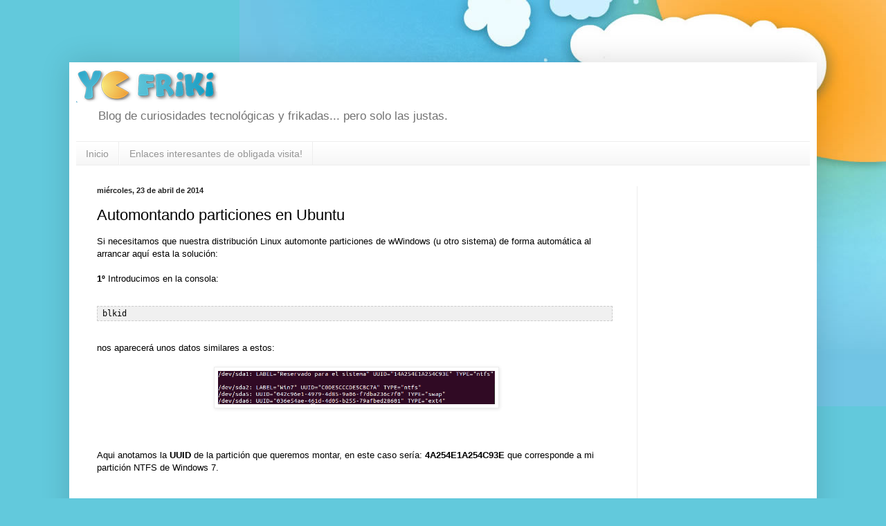

--- FILE ---
content_type: text/html; charset=UTF-8
request_url: https://www.yofriki.com/2014/04/automontando-particiones-en-ubuntu.html
body_size: 14340
content:
<!DOCTYPE html>
<html class='v2' dir='ltr' xmlns='https://www.w3.org/1999/xhtml' xmlns:b='https://www.google.com/2005/gml/b' xmlns:data='https://www.google.com/2005/gml/data' xmlns:expr='https://www.google.com/2005/gml/expr'>
<head>
<link href='https://www.blogger.com/static/v1/widgets/335934321-css_bundle_v2.css' rel='stylesheet' type='text/css'/>
<meta content='width=1100' name='viewport'/>
<meta content='text/html; charset=UTF-8' http-equiv='Content-Type'/>
<meta content='blogger' name='generator'/>
<link href='https://www.yofriki.com/favicon.ico' rel='icon' type='image/x-icon'/>
<link href='https://www.yofriki.com/2014/04/automontando-particiones-en-ubuntu.html' rel='canonical'/>
<link rel="alternate" type="application/atom+xml" title="Yo Friki - Atom" href="https://www.yofriki.com/feeds/posts/default" />
<link rel="alternate" type="application/rss+xml" title="Yo Friki - RSS" href="https://www.yofriki.com/feeds/posts/default?alt=rss" />
<link rel="service.post" type="application/atom+xml" title="Yo Friki - Atom" href="https://www.blogger.com/feeds/1555493587132224586/posts/default" />

<link rel="alternate" type="application/atom+xml" title="Yo Friki - Atom" href="https://www.yofriki.com/feeds/3796425477647940718/comments/default" />
<!--Can't find substitution for tag [blog.ieCssRetrofitLinks]-->
<link href='https://blogger.googleusercontent.com/img/b/R29vZ2xl/AVvXsEgJgQ4wbt54rZq2slylh5srYnHU-Wno24szusOa1yskhZKc8X4X59rsethVzL61g3L_m8_3KU0Rw1304QRUYJ7K0BP2E99wnH32TujATfyiVVPtpxwgawu1vz95SqJEJ7QjpJd5QVYnhozF/s1600/bulk.png' rel='image_src'/>
<meta content='https://www.yofriki.com/2014/04/automontando-particiones-en-ubuntu.html' property='og:url'/>
<meta content='Automontando particiones en Ubuntu' property='og:title'/>
<meta content='Blog tecnológico donde relatan los descubrimientos y hallazgos de los trabajadores que curran en una asesoría tecnológica' property='og:description'/>
<meta content='https://blogger.googleusercontent.com/img/b/R29vZ2xl/AVvXsEgJgQ4wbt54rZq2slylh5srYnHU-Wno24szusOa1yskhZKc8X4X59rsethVzL61g3L_m8_3KU0Rw1304QRUYJ7K0BP2E99wnH32TujATfyiVVPtpxwgawu1vz95SqJEJ7QjpJd5QVYnhozF/w1200-h630-p-k-no-nu/bulk.png' property='og:image'/>
<title>Yo Friki: Automontando particiones en Ubuntu</title>
<style id='page-skin-1' type='text/css'><!--
/*
-----------------------------------------------
Blogger Template Style
Name:     Simple
Designer: Josh Peterson
URL:      www.noaesthetic.com
----------------------------------------------- */
/* Variable definitions
====================
<Variable name="keycolor" description="Main Color" type="color" default="#66bbdd"/>
<Group description="Page Text" selector="body">
<Variable name="body.font" description="Font" type="font"
default="normal normal 12px Arial, Tahoma, Helvetica, FreeSans, sans-serif"/>
<Variable name="body.text.color" description="Text Color" type="color" default="#222222"/>
</Group>
<Group description="Backgrounds" selector=".body-fauxcolumns-outer">
<Variable name="body.background.color" description="Outer Background" type="color" default="#66bbdd"/>
<Variable name="content.background.color" description="Main Background" type="color" default="#ffffff"/>
<Variable name="header.background.color" description="Header Background" type="color" default="transparent"/>
</Group>
<Group description="Links" selector=".main-outer">
<Variable name="link.color" description="Link Color" type="color" default="#2288bb"/>
<Variable name="link.visited.color" description="Visited Color" type="color" default="#888888"/>
<Variable name="link.hover.color" description="Hover Color" type="color" default="#33aaff"/>
</Group>
<Group description="Blog Title" selector=".header h1">
<Variable name="header.font" description="Font" type="font"
default="normal normal 60px Arial, Tahoma, Helvetica, FreeSans, sans-serif"/>
<Variable name="header.text.color" description="Title Color" type="color" default="#3399bb" />
</Group>
<Group description="Blog Description" selector=".header .description">
<Variable name="description.text.color" description="Description Color" type="color"
default="#777777" />
</Group>
<Group description="Tabs Text" selector=".tabs-inner .widget li a">
<Variable name="tabs.font" description="Font" type="font"
default="normal normal 14px Arial, Tahoma, Helvetica, FreeSans, sans-serif"/>
<Variable name="tabs.text.color" description="Text Color" type="color" default="#999999"/>
<Variable name="tabs.selected.text.color" description="Selected Color" type="color" default="#000000"/>
</Group>
<Group description="Tabs Background" selector=".tabs-outer .PageList">
<Variable name="tabs.background.color" description="Background Color" type="color" default="#f5f5f5"/>
<Variable name="tabs.selected.background.color" description="Selected Color" type="color" default="#eeeeee"/>
</Group>
<Group description="Post Title" selector="h3.post-title, .comments h4">
<Variable name="post.title.font" description="Font" type="font"
default="normal normal 22px Arial, Tahoma, Helvetica, FreeSans, sans-serif"/>
</Group>
<Group description="Date Header" selector=".date-header">
<Variable name="date.header.color" description="Text Color" type="color"
default="#000000"/>
<Variable name="date.header.background.color" description="Background Color" type="color"
default="transparent"/>
</Group>
<Group description="Post Footer" selector=".post-footer">
<Variable name="post.footer.text.color" description="Text Color" type="color" default="#666666"/>
<Variable name="post.footer.background.color" description="Background Color" type="color"
default="#f9f9f9"/>
<Variable name="post.footer.border.color" description="Shadow Color" type="color" default="#eeeeee"/>
</Group>
<Group description="Gadgets" selector="h2">
<Variable name="widget.title.font" description="Title Font" type="font"
default="normal bold 11px Arial, Tahoma, Helvetica, FreeSans, sans-serif"/>
<Variable name="widget.title.text.color" description="Title Color" type="color" default="#000000"/>
<Variable name="widget.alternate.text.color" description="Alternate Color" type="color" default="#999999"/>
</Group>
<Group description="Images" selector=".main-inner">
<Variable name="image.background.color" description="Background Color" type="color" default="#ffffff"/>
<Variable name="image.border.color" description="Border Color" type="color" default="#eeeeee"/>
<Variable name="image.text.color" description="Caption Text Color" type="color" default="#000000"/>
</Group>
<Group description="Accents" selector=".content-inner">
<Variable name="body.rule.color" description="Separator Line Color" type="color" default="#eeeeee"/>
<Variable name="tabs.border.color" description="Tabs Border Color" type="color" default="#ededed"/>
</Group>
<Variable name="body.background" description="Body Background" type="background"
color="#62c9dc" default="$(color) none repeat scroll top left"/>
<Variable name="body.background.override" description="Body Background Override" type="string" default=""/>
<Variable name="body.background.gradient.cap" description="Body Gradient Cap" type="url"
default="url(//www.blogblog.com/1kt/simple/gradients_light.png)"/>
<Variable name="body.background.gradient.tile" description="Body Gradient Tile" type="url"
default="url(//www.blogblog.com/1kt/simple/body_gradient_tile_light.png)"/>
<Variable name="content.background.color.selector" description="Content Background Color Selector" type="string" default=".content-inner"/>
<Variable name="content.padding" description="Content Padding" type="length" default="10px"/>
<Variable name="content.padding.horizontal" description="Content Horizontal Padding" type="length" default="10px"/>
<Variable name="content.shadow.spread" description="Content Shadow Spread" type="length" default="40px"/>
<Variable name="content.shadow.spread.webkit" description="Content Shadow Spread (WebKit)" type="length" default="5px"/>
<Variable name="content.shadow.spread.ie" description="Content Shadow Spread (IE)" type="length" default="10px"/>
<Variable name="main.border.width" description="Main Border Width" type="length" default="0"/>
<Variable name="header.background.gradient" description="Header Gradient" type="url" default="none"/>
<Variable name="header.shadow.offset.left" description="Header Shadow Offset Left" type="length" default="-1px"/>
<Variable name="header.shadow.offset.top" description="Header Shadow Offset Top" type="length" default="-1px"/>
<Variable name="header.shadow.spread" description="Header Shadow Spread" type="length" default="1px"/>
<Variable name="header.padding" description="Header Padding" type="length" default="30px"/>
<Variable name="header.border.size" description="Header Border Size" type="length" default="1px"/>
<Variable name="header.bottom.border.size" description="Header Bottom Border Size" type="length" default="1px"/>
<Variable name="header.border.horizontalsize" description="Header Horizontal Border Size" type="length" default="0"/>
<Variable name="description.text.size" description="Description Text Size" type="string" default="140%"/>
<Variable name="tabs.margin.top" description="Tabs Margin Top" type="length" default="0" />
<Variable name="tabs.margin.side" description="Tabs Side Margin" type="length" default="30px" />
<Variable name="tabs.background.gradient" description="Tabs Background Gradient" type="url"
default="url(//www.blogblog.com/1kt/simple/gradients_light.png)"/>
<Variable name="tabs.border.width" description="Tabs Border Width" type="length" default="1px"/>
<Variable name="tabs.bevel.border.width" description="Tabs Bevel Border Width" type="length" default="1px"/>
<Variable name="date.header.padding" description="Date Header Padding" type="string" default="inherit"/>
<Variable name="date.header.letterspacing" description="Date Header Letter Spacing" type="string" default="inherit"/>
<Variable name="date.header.margin" description="Date Header Margin" type="string" default="inherit"/>
<Variable name="post.margin.bottom" description="Post Bottom Margin" type="length" default="25px"/>
<Variable name="image.border.small.size" description="Image Border Small Size" type="length" default="2px"/>
<Variable name="image.border.large.size" description="Image Border Large Size" type="length" default="5px"/>
<Variable name="page.width.selector" description="Page Width Selector" type="string" default=".region-inner"/>
<Variable name="page.width" description="Page Width" type="string" default="auto"/>
<Variable name="main.section.margin" description="Main Section Margin" type="length" default="15px"/>
<Variable name="main.padding" description="Main Padding" type="length" default="15px"/>
<Variable name="main.padding.top" description="Main Padding Top" type="length" default="30px"/>
<Variable name="main.padding.bottom" description="Main Padding Bottom" type="length" default="30px"/>
<Variable name="paging.background"
color="#ffffff"
description="Background of blog paging area" type="background"
default="transparent none no-repeat scroll top center"/>
<Variable name="footer.bevel" description="Bevel border length of footer" type="length" default="0"/>
<Variable name="mobile.background.overlay" description="Mobile Background Overlay" type="string"
default="transparent none repeat scroll top left"/>
<Variable name="mobile.background.size" description="Mobile Background Size" type="string" default="auto"/>
<Variable name="mobile.button.color" description="Mobile Button Color" type="color" default="#ffffff" />
<Variable name="startSide" description="Side where text starts in blog language" type="automatic" default="left"/>
<Variable name="endSide" description="Side where text ends in blog language" type="automatic" default="right"/>
*/
/* Content
----------------------------------------------- */
body, .body-fauxcolumn-outer {
font: normal normal 12px Arial, Tahoma, Helvetica, FreeSans, sans-serif;
color: #000000;
background: #62c9dc url(https://blogger.googleusercontent.com/img/b/R29vZ2xl/AVvXsEgdWRlzKs1EK1b1xLTJ3gjcPCKfadquhyJZBvCmODr20gIyU8B9XL02LLQgjPtO1YuBu7B3Ey8yXBVvJanedi-vwjZUQsA3tdUJg9nMcidoPstucY35jdJWZApBpdiCEMG3X8gbSCIadEt4/s0/page-bg.png) no-repeat fixed top right;
padding: 0 40px 40px 40px;
}
html body .region-inner {
min-width: 0;
max-width: 100%;
width: auto;
}
a:link {
text-decoration:none;
color: #2096b3;
}
a:visited {
text-decoration:none;
color: #858585;
}
a:hover {
text-decoration:underline;
color: #2ec4ff;
}
.body-fauxcolumn-outer .fauxcolumn-inner {
background: transparent none repeat scroll top left;
_background-image: none;
}
.body-fauxcolumn-outer .cap-top {
position: absolute;
z-index: 1;
height: 400px;
width: 100%;
background: #62c9dc url(https://blogger.googleusercontent.com/img/b/R29vZ2xl/AVvXsEgdWRlzKs1EK1b1xLTJ3gjcPCKfadquhyJZBvCmODr20gIyU8B9XL02LLQgjPtO1YuBu7B3Ey8yXBVvJanedi-vwjZUQsA3tdUJg9nMcidoPstucY35jdJWZApBpdiCEMG3X8gbSCIadEt4/s0/page-bg.png) no-repeat fixed top right;
}
.body-fauxcolumn-outer .cap-top .cap-left {
width: 100%;
background: transparent none repeat-x scroll top left;
_background-image: none;
}
.content-outer {
-moz-box-shadow: 0 0 40px rgba(0, 0, 0, .15);
-webkit-box-shadow: 0 0 5px rgba(0, 0, 0, .15);
-goog-ms-box-shadow: 0 0 10px #333333;
box-shadow: 0 0 40px rgba(0, 0, 0, .15);
margin-bottom: 1px;
}
.content-inner {
padding: 10px 10px;
}
.content-inner {
background-color: #ffffff;
}
/* Header
----------------------------------------------- */
.header-outer {
background: transparent none repeat-x scroll 0 -400px;
_background-image: none;
}
.Header h1 {
font: normal normal 60px Arial, Tahoma, Helvetica, FreeSans, sans-serif;
color: #31a6b5;
text-shadow: -1px -1px 1px rgba(0, 0, 0, .2);
}
.Header h1 a {
color: #31a6b5;
}
.Header .description {
font-size: 140%;
color: #737373;
}
.header-inner .Header .titlewrapper {
padding: 22px 30px;
}
.header-inner .Header .descriptionwrapper {
padding: 0 30px;
}
/* Tabs
----------------------------------------------- */
.tabs-inner .section:first-child {
border-top: 1px solid #eeeeee;
}
.tabs-inner .section:first-child ul {
margin-top: -1px;
border-top: 1px solid #eeeeee;
border-left: 0 solid #eeeeee;
border-right: 0 solid #eeeeee;
}
.tabs-inner .widget ul {
background: #f4f4f4 url(//www.blogblog.com/1kt/simple/gradients_light.png) repeat-x scroll 0 -800px;
_background-image: none;
border-bottom: 1px solid #eeeeee;
margin-top: 0;
margin-left: -30px;
margin-right: -30px;
}
.tabs-inner .widget li a {
display: inline-block;
padding: .6em 1em;
font: normal normal 14px Arial, Tahoma, Helvetica, FreeSans, sans-serif;
color: #969696;
border-left: 1px solid #ffffff;
border-right: 1px solid #eeeeee;
}
.tabs-inner .widget li:first-child a {
border-left: none;
}
.tabs-inner .widget li.selected a, .tabs-inner .widget li a:hover {
color: #000000;
background-color: #ededed;
text-decoration: none;
}
/* Columns
----------------------------------------------- */
.main-outer {
border-top: 0 solid #ededed;
}
.fauxcolumn-left-outer .fauxcolumn-inner {
border-right: 1px solid #ededed;
}
.fauxcolumn-right-outer .fauxcolumn-inner {
border-left: 1px solid #ededed;
}
/* Headings
----------------------------------------------- */
h2 {
margin: 0 0 1em 0;
font: normal bold 11px Arial, Tahoma, Helvetica, FreeSans, sans-serif;
color: #000000;
}
/* Widgets
----------------------------------------------- */
.widget .zippy {
color: #969696;
text-shadow: 2px 2px 1px rgba(0, 0, 0, .1);
}
.widget .popular-posts ul {
list-style: none;
}
/* Posts
----------------------------------------------- */
.date-header span {
background-color: transparent;
color: #222222;
padding: inherit;
letter-spacing: inherit;
margin: inherit;
}
.main-inner {
padding-top: 30px;
padding-bottom: 30px;
}
.main-inner .column-center-inner {
padding: 0 15px;
}
.main-inner .column-center-inner .section {
margin: 0 15px;
}
.post {
margin: 0 0 25px 0;
}
h3.post-title, .comments h4 {
font: normal normal 22px Arial, Tahoma, Helvetica, FreeSans, sans-serif;
margin: .75em 0 0;
}
.post-body {
font-size: 110%;
line-height: 1.4;
position: relative;
}
.post-body img, .post-body .tr-caption-container, .Profile img, .Image img,
.BlogList .item-thumbnail img {
padding: 2px;
background: #ffffff;
border: 1px solid #ededed;
-moz-box-shadow: 1px 1px 5px rgba(0, 0, 0, .1);
-webkit-box-shadow: 1px 1px 5px rgba(0, 0, 0, .1);
box-shadow: 1px 1px 5px rgba(0, 0, 0, .1);
}
.post-body img, .post-body .tr-caption-container {
padding: 5px;
}
.post-body .tr-caption-container {
color: #222222;
}
.post-body .tr-caption-container img {
padding: 0;
background: transparent;
border: none;
-moz-box-shadow: 0 0 0 rgba(0, 0, 0, .1);
-webkit-box-shadow: 0 0 0 rgba(0, 0, 0, .1);
box-shadow: 0 0 0 rgba(0, 0, 0, .1);
}
.post-header {
margin: 0 0 1.5em;
line-height: 1.6;
font-size: 90%;
}
.post-footer {
margin: 20px -2px 0;
padding: 5px 10px;
color: #616161;
background-color: #f8f8f8;
border-bottom: 1px solid #ededed;
line-height: 1.6;
font-size: 90%;
}
#comments .comment-author {
padding-top: 1.5em;
border-top: 1px solid #ededed;
background-position: 0 1.5em;
}
#comments .comment-author:first-child {
padding-top: 0;
border-top: none;
}
.avatar-image-container {
margin: .2em 0 0;
}
#comments .avatar-image-container img {
border: 1px solid #ededed;
}
/* Comments
----------------------------------------------- */
.comments .comments-content .icon.blog-author {
background-repeat: no-repeat;
background-image: url([data-uri]);
}
.comments .comments-content .loadmore a {
border-top: 1px solid #969696;
border-bottom: 1px solid #969696;
}
.comments .comment-thread.inline-thread {
background-color: #f8f8f8;
}
.comments .continue {
border-top: 2px solid #969696;
}
/* Accents
---------------------------------------------- */
.section-columns td.columns-cell {
border-left: 1px solid #ededed;
}
.blog-pager {
background: transparent none no-repeat scroll top center;
}
.blog-pager-older-link, .home-link,
.blog-pager-newer-link {
background-color: #ffffff;
padding: 5px;
}
.footer-outer {
border-top: 0 dashed #bbbbbb;
}
/* Mobile
----------------------------------------------- */
body.mobile  {
background-size: auto;
}
.mobile .body-fauxcolumn-outer {
background: transparent none repeat scroll top left;
}
.mobile .body-fauxcolumn-outer .cap-top {
background-size: 100% auto;
}
.mobile .content-outer {
-webkit-box-shadow: 0 0 3px rgba(0, 0, 0, .15);
box-shadow: 0 0 3px rgba(0, 0, 0, .15);
}
body.mobile .AdSense {
margin: 0 -40px;
}
.mobile .tabs-inner .widget ul {
margin-left: 0;
margin-right: 0;
}
.mobile .post {
margin: 0;
}
.mobile .main-inner .column-center-inner .section {
margin: 0;
}
.mobile .date-header span {
padding: 0.1em 10px;
margin: 0 -10px;
}
.mobile h3.post-title {
margin: 0;
}
.mobile .blog-pager {
background: transparent none no-repeat scroll top center;
}
.mobile .footer-outer {
border-top: none;
}
.mobile .main-inner, .mobile .footer-inner {
background-color: #ffffff;
}
.mobile-index-contents {
color: #000000;
}
.mobile-link-button {
background-color: #2096b3;
}
.mobile-link-button a:link, .mobile-link-button a:visited {
color: #ffffff;
}
.mobile .tabs-inner .section:first-child {
border-top: none;
}
.mobile .tabs-inner .PageList .widget-content {
background-color: #ededed;
color: #000000;
border-top: 1px solid #eeeeee;
border-bottom: 1px solid #eeeeee;
}
.mobile .tabs-inner .PageList .widget-content .pagelist-arrow {
border-left: 1px solid #eeeeee;
}
body, .body-fauxcolumn-outer {margin-top:60px}
.jump-link {
font-size:14pt;
float:right;
background: #04B4AE; /* Color de fondo */
border: 1px solid #000;
font-weight: bold;
padding: 1px 2px;
margin-left:20px;
position: relative;
left:-20px;
top:-12px;
}
.jump-link a {
color: #FFF; /* Color del texto */
text-decoration: none;
font-weight: bold;
}
.jump-link:hover {
background: #045FB4; /* Color de fondo al pasar el cursor */
border: 1px solid #000;
text-decoration:none;
}
body {margin-top:60px}
.jump-link {top: -50px; float:left; margin-left:24px;}
.post-body {margin-bottom: 70px;}
--></style>
<style id='template-skin-1' type='text/css'><!--
body {
min-width: 1080px;
}
.content-outer, .content-fauxcolumn-outer, .region-inner {
min-width: 1080px;
max-width: 1080px;
_width: 1080px;
}
.main-inner .columns {
padding-left: 0px;
padding-right: 250px;
}
.main-inner .fauxcolumn-center-outer {
left: 0px;
right: 250px;
/* IE6 does not respect left and right together */
_width: expression(this.parentNode.offsetWidth -
parseInt("0px") -
parseInt("250px") + 'px');
}
.main-inner .fauxcolumn-left-outer {
width: 0px;
}
.main-inner .fauxcolumn-right-outer {
width: 250px;
}
.main-inner .column-left-outer {
width: 0px;
right: 100%;
margin-left: -0px;
}
.main-inner .column-right-outer {
width: 250px;
margin-right: -250px;
}
#layout {
min-width: 0;
}
#layout .content-outer {
min-width: 0;
width: 800px;
}
#layout .region-inner {
min-width: 0;
width: auto;
}
--></style>
<script type='text/javascript'>
        (function(i,s,o,g,r,a,m){i['GoogleAnalyticsObject']=r;i[r]=i[r]||function(){
        (i[r].q=i[r].q||[]).push(arguments)},i[r].l=1*new Date();a=s.createElement(o),
        m=s.getElementsByTagName(o)[0];a.async=1;a.src=g;m.parentNode.insertBefore(a,m)
        })(window,document,'script','https://www.google-analytics.com/analytics.js','ga');
        ga('create', 'UA-10401961-6', 'auto', 'blogger');
        ga('blogger.send', 'pageview');
      </script>
<!-- INICIO scroll infinite ajax-->
<!-- FIN scroll infinite ajax-->
<link href='https://www.blogger.com/dyn-css/authorization.css?targetBlogID=1555493587132224586&amp;zx=3c06bc74-5d99-4cbf-bc8e-173fdbcd490b' media='none' onload='if(media!=&#39;all&#39;)media=&#39;all&#39;' rel='stylesheet'/><noscript><link href='https://www.blogger.com/dyn-css/authorization.css?targetBlogID=1555493587132224586&amp;zx=3c06bc74-5d99-4cbf-bc8e-173fdbcd490b' rel='stylesheet'/></noscript>
<meta name='google-adsense-platform-account' content='ca-host-pub-1556223355139109'/>
<meta name='google-adsense-platform-domain' content='blogspot.com'/>

<!-- data-ad-client=ca-pub-4759143856974907 -->

</head>
<body class='loading'>
<div class='navbar no-items section' id='navbar'>
</div>
<div class='body-fauxcolumns'>
<div class='fauxcolumn-outer body-fauxcolumn-outer'>
<div class='cap-top'>
<div class='cap-left'></div>
<div class='cap-right'></div>
</div>
<div class='fauxborder-left'>
<div class='fauxborder-right'></div>
<div class='fauxcolumn-inner'>
</div>
</div>
<div class='cap-bottom'>
<div class='cap-left'></div>
<div class='cap-right'></div>
</div>
</div>
</div>
<div class='content'>
<div class='content-fauxcolumns'>
<div class='fauxcolumn-outer content-fauxcolumn-outer'>
<div class='cap-top'>
<div class='cap-left'></div>
<div class='cap-right'></div>
</div>
<div class='fauxborder-left'>
<div class='fauxborder-right'></div>
<div class='fauxcolumn-inner'>
</div>
</div>
<div class='cap-bottom'>
<div class='cap-left'></div>
<div class='cap-right'></div>
</div>
</div>
</div>
<div class='content-outer'>
<div class='content-cap-top cap-top'>
<div class='cap-left'></div>
<div class='cap-right'></div>
</div>
<div class='fauxborder-left content-fauxborder-left'>
<div class='fauxborder-right content-fauxborder-right'></div>
<div class='content-inner'>
<header>
<div class='header-outer'>
<div class='header-cap-top cap-top'>
<div class='cap-left'></div>
<div class='cap-right'></div>
</div>
<div class='fauxborder-left header-fauxborder-left'>
<div class='fauxborder-right header-fauxborder-right'></div>
<div class='region-inner header-inner'>
<div class='header section' id='header'><div class='widget Header' data-version='1' id='Header1'>
<div id='header-inner'>
<a href='https://www.yofriki.com/' style='display: block'>
<img alt='Yo Friki' height='48px; ' id='Header1_headerimg' src='https://blogger.googleusercontent.com/img/b/R29vZ2xl/AVvXsEj5o1e2E_4tMcBiwSse_QZ_Djv9ACxrtr-qMGDfyTMxBN9xvNiwnHDVcKhMhyphenhyphenGUOtmHyvPdYCx8UU9aepMQQB8f7P1kcbLHTNOj_RU3Ju_zeLuAbLIc7B8J4QBy4pqxkeaRKjQAP40RcBdI/s1600/logo.png' style='display: block' width='205px; '/>
</a>
<div class='descriptionwrapper'>
<p class='description'><span>Blog de curiosidades tecnológicas y frikadas... pero solo las justas.</span></p>
</div>
</div>
</div></div>
</div>
</div>
<div class='header-cap-bottom cap-bottom'>
<div class='cap-left'></div>
<div class='cap-right'></div>
</div>
</div>
</header>
<div class='tabs-outer'>
<div class='tabs-cap-top cap-top'>
<div class='cap-left'></div>
<div class='cap-right'></div>
</div>
<div class='fauxborder-left tabs-fauxborder-left'>
<div class='fauxborder-right tabs-fauxborder-right'></div>
<div class='region-inner tabs-inner'>
<div class='tabs section' id='crosscol'><div class='widget PageList' data-version='1' id='PageList1'>
<h2>Páginas</h2>
<div class='widget-content'>
<ul>
<li>
<a href='https://www.yofriki.com/'>Inicio</a>
</li>
<li>
<a href='https://www.yofriki.com/p/friki-webs.html'>Enlaces interesantes de obligada visita!</a>
</li>
</ul>
<div class='clear'></div>
</div>
</div></div>
<div class='tabs no-items section' id='crosscol-overflow'></div>
</div>
</div>
<div class='tabs-cap-bottom cap-bottom'>
<div class='cap-left'></div>
<div class='cap-right'></div>
</div>
</div>
<div class='main-outer'>
<div class='main-cap-top cap-top'>
<div class='cap-left'></div>
<div class='cap-right'></div>
</div>
<div class='fauxborder-left main-fauxborder-left'>
<div class='fauxborder-right main-fauxborder-right'></div>
<div class='region-inner main-inner'>
<div class='columns fauxcolumns'>
<div class='fauxcolumn-outer fauxcolumn-center-outer'>
<div class='cap-top'>
<div class='cap-left'></div>
<div class='cap-right'></div>
</div>
<div class='fauxborder-left'>
<div class='fauxborder-right'></div>
<div class='fauxcolumn-inner'>
</div>
</div>
<div class='cap-bottom'>
<div class='cap-left'></div>
<div class='cap-right'></div>
</div>
</div>
<div class='fauxcolumn-outer fauxcolumn-left-outer'>
<div class='cap-top'>
<div class='cap-left'></div>
<div class='cap-right'></div>
</div>
<div class='fauxborder-left'>
<div class='fauxborder-right'></div>
<div class='fauxcolumn-inner'>
</div>
</div>
<div class='cap-bottom'>
<div class='cap-left'></div>
<div class='cap-right'></div>
</div>
</div>
<div class='fauxcolumn-outer fauxcolumn-right-outer'>
<div class='cap-top'>
<div class='cap-left'></div>
<div class='cap-right'></div>
</div>
<div class='fauxborder-left'>
<div class='fauxborder-right'></div>
<div class='fauxcolumn-inner'>
</div>
</div>
<div class='cap-bottom'>
<div class='cap-left'></div>
<div class='cap-right'></div>
</div>
</div>
<!-- corrects IE6 width calculation -->
<div class='columns-inner'>
<div class='column-center-outer'>
<div class='column-center-inner'>
<div class='main section' id='main'><div class='widget Blog' data-version='1' id='Blog1'>
<div class='blog-posts hfeed'>

          <div class="date-outer">
        
<h2 class='date-header'><span>miércoles, 23 de abril de 2014</span></h2>

          <div class="date-posts">
        
<div class='post-outer'>
<div class='post hentry' itemprop='blogPost' itemscope='itemscope' itemtype='http://schema.org/BlogPosting'>
<meta content='https://blogger.googleusercontent.com/img/b/R29vZ2xl/AVvXsEgJgQ4wbt54rZq2slylh5srYnHU-Wno24szusOa1yskhZKc8X4X59rsethVzL61g3L_m8_3KU0Rw1304QRUYJ7K0BP2E99wnH32TujATfyiVVPtpxwgawu1vz95SqJEJ7QjpJd5QVYnhozF/s1600/bulk.png' itemprop='image_url'/>
<meta content='1555493587132224586' itemprop='blogId'/>
<meta content='3796425477647940718' itemprop='postId'/>
<a name='3796425477647940718'></a>
<h3 class='post-title entry-title' itemprop='name'>
Automontando particiones en Ubuntu
</h3>
<div class='post-header'>
<div class='post-header-line-1'></div>
</div>
<div class='post-body entry-content' id='post-body-3796425477647940718' itemprop='description articleBody'>
Si necesitamos que nuestra distribución Linux automonte particiones de wWindows (u otro sistema) de forma automática al arrancar aquí esta la solución:<br />
<br />
<b>1º</b> Introducimos en la consola: <br />
<br />
<pre style="background-image: URL(https://blogger.googleusercontent.com/img/b/R29vZ2xl/AVvXsEgJ3PcJLWaHXcV5UY3V607AJR56X-B81TXkHecZX6pydmoB6GRNkC6fk8CnW-WlUoTTnaZp10SfGVxDrA93zBOTUD9__igzkK1ng6St6IdidxSwpqPYdbX9hIAyaoZu0p1YgZa0H7aHqxQv/s320/codebg.gif); background: #f0f0f0; border: 1px dashed #CCCCCC; color: black; font-family: arial; font-size: 12px; height: auto; line-height: 20px; overflow: auto; padding: 0px; text-align: left; width: 99%;"><code style="color: black; word-wrap: normal;"> blkid  
</code></pre>
<br />
nos aparecerá unos datos similares a estos:<br />
<br />
<div class="separator" style="clear: both; text-align: center;">
<a href="https://blogger.googleusercontent.com/img/b/R29vZ2xl/AVvXsEgJgQ4wbt54rZq2slylh5srYnHU-Wno24szusOa1yskhZKc8X4X59rsethVzL61g3L_m8_3KU0Rw1304QRUYJ7K0BP2E99wnH32TujATfyiVVPtpxwgawu1vz95SqJEJ7QjpJd5QVYnhozF/s1600/bulk.png" imageanchor="1" style="margin-left: 1em; margin-right: 1em;"><img border="0" height="48" src="https://blogger.googleusercontent.com/img/b/R29vZ2xl/AVvXsEgJgQ4wbt54rZq2slylh5srYnHU-Wno24szusOa1yskhZKc8X4X59rsethVzL61g3L_m8_3KU0Rw1304QRUYJ7K0BP2E99wnH32TujATfyiVVPtpxwgawu1vz95SqJEJ7QjpJd5QVYnhozF/s1600/bulk.png" width="400" /></a></div>
<br />
<br />
<br />
Aqui anotamos la <b>UUID</b> de la partición que queremos montar, en este caso sería: <b>4A254E1A254C93E</b> que corresponde a mi partición NTFS de Windows 7.<br />
<br />
<a name="more"></a><br />
<br />
<b>2º</b> Ejecutamos sudo <b>gedit /etc/fstab</b> y añadimos al final del documento que nos abré:<br />
<br />
<pre style="background-image: URL(https://blogger.googleusercontent.com/img/b/R29vZ2xl/AVvXsEgJ3PcJLWaHXcV5UY3V607AJR56X-B81TXkHecZX6pydmoB6GRNkC6fk8CnW-WlUoTTnaZp10SfGVxDrA93zBOTUD9__igzkK1ng6St6IdidxSwpqPYdbX9hIAyaoZu0p1YgZa0H7aHqxQv/s320/codebg.gif); background: #f0f0f0; border: 1px dashed #CCCCCC; color: black; font-family: arial; font-size: 12px; height: auto; line-height: 20px; overflow: auto; padding: 0px; text-align: left; width: 99%;"><code style="color: black; word-wrap: normal;"> UUID=xxxxxxxxxxx /mnt/Windows     ntfs     users     defaults     0     0   
</code></pre>
<br />
(usen la tecla del tabulador para crear los espacios) Donde la <b>xxxxxxx</b> es la <b>UUID</b> de nuestra partición, si nuestra partición es <b>FAT</b> en lugar de <b>NTFS</b> sustituimos <b>"ntfs"</b> por<b> "vfat"</b>:<br />
<br />
<div class="separator" style="clear: both; text-align: center;">
<a href="https://blogger.googleusercontent.com/img/b/R29vZ2xl/AVvXsEiLrqQWiqz77C6ppdiTEE8BratFM4oXStCJ0hrZ-lVRuh2IYmeAe-rcXiz_gDO06-29OmndsPXG-CvTsUPalQRcOQQphOkKt_XHhtLEbDuGpqsRfF5JPntetjJOxuDyDgNfetjP-Yd4_Jh0/s1600/fstab.png" imageanchor="1" style="margin-left: 1em; margin-right: 1em;"><img alt="automount ubuntu 1" border="0" height="136" src="https://blogger.googleusercontent.com/img/b/R29vZ2xl/AVvXsEiLrqQWiqz77C6ppdiTEE8BratFM4oXStCJ0hrZ-lVRuh2IYmeAe-rcXiz_gDO06-29OmndsPXG-CvTsUPalQRcOQQphOkKt_XHhtLEbDuGpqsRfF5JPntetjJOxuDyDgNfetjP-Yd4_Jh0/s1600/fstab.png" title="automount ubuntu 1" width="400" /></a></div>
<div class="separator" style="clear: both; text-align: left;">
Guardamos y cerramos</div>
<br />
<br />
<br />
<b>3º</b> Creamos la carpeta para el punto de montaje:<br />
<br />
<pre style="background-image: URL(https://blogger.googleusercontent.com/img/b/R29vZ2xl/AVvXsEgJ3PcJLWaHXcV5UY3V607AJR56X-B81TXkHecZX6pydmoB6GRNkC6fk8CnW-WlUoTTnaZp10SfGVxDrA93zBOTUD9__igzkK1ng6St6IdidxSwpqPYdbX9hIAyaoZu0p1YgZa0H7aHqxQv/s320/codebg.gif); background: #f0f0f0; border: 1px dashed #CCCCCC; color: black; font-family: arial; font-size: 12px; height: auto; line-height: 20px; overflow: auto; padding: 0px; text-align: left; width: 99%;"><code style="color: black; word-wrap: normal;"> sudo mkdir /mnt/Windows
</code></pre>
<br />
Le damos permiso (sustituir <b>tu_nombre_de_usuario</b> por el tuyo .. :) ):<br />
<br />
<pre style="background-image: URL(https://blogger.googleusercontent.com/img/b/R29vZ2xl/AVvXsEgJ3PcJLWaHXcV5UY3V607AJR56X-B81TXkHecZX6pydmoB6GRNkC6fk8CnW-WlUoTTnaZp10SfGVxDrA93zBOTUD9__igzkK1ng6St6IdidxSwpqPYdbX9hIAyaoZu0p1YgZa0H7aHqxQv/s320/codebg.gif); background: #f0f0f0; border: 1px dashed #CCCCCC; color: black; font-family: arial; font-size: 12px; height: auto; line-height: 20px; overflow: auto; padding: 0px; text-align: left; width: 99%;"><code style="color: black; word-wrap: normal;"> sudo chown tu_nombre_de_usuario /mnt/Windows  
</code></pre>
<br />
Reiniciamos la máquina y listo :)<br />
<br />
Luego si queremos añadir un acceso directo simplemente navegamos a la carpeta <b>/mnt/Windows </b>y añadimos un marcador. <br />
<div>
<br /></div>
<div style='clear: both;'></div>
</div>
<div class='post-footer'>
<div class='post-footer-line post-footer-line-1'><span class='post-author vcard'>
Publicado por
<span class='fn' itemprop='author' itemscope='itemscope' itemtype='http://schema.org/Person'>
<meta content='https://www.blogger.com/profile/09029137538197229550' itemprop='url'/>
<a class='g-profile' href='https://www.blogger.com/profile/09029137538197229550' rel='author' title='author profile'>
<span itemprop='name'>Matheus Frik</span>
</a>
</span>
</span>
<span class='post-comment-link'>
</span>
<span class='post-icons'>
<span class='item-control blog-admin pid-440259982'>
<a href='https://www.blogger.com/post-edit.g?blogID=1555493587132224586&postID=3796425477647940718&from=pencil' title='Editar entrada'>
<img alt='' class='icon-action' height='18' src='https://resources.blogblog.com/img/icon18_edit_allbkg.gif' width='18'/>
</a>
</span>
</span>
<div class='post-share-buttons goog-inline-block'>
<a class='goog-inline-block share-button sb-email' href='https://www.blogger.com/share-post.g?blogID=1555493587132224586&postID=3796425477647940718&target=email' target='_blank' title='Enviar por correo electrónico'><span class='share-button-link-text'>Enviar por correo electrónico</span></a><a class='goog-inline-block share-button sb-blog' href='https://www.blogger.com/share-post.g?blogID=1555493587132224586&postID=3796425477647940718&target=blog' onclick='window.open(this.href, "_blank", "height=270,width=475"); return false;' target='_blank' title='Escribe un blog'><span class='share-button-link-text'>Escribe un blog</span></a><a class='goog-inline-block share-button sb-twitter' href='https://www.blogger.com/share-post.g?blogID=1555493587132224586&postID=3796425477647940718&target=twitter' target='_blank' title='Compartir en X'><span class='share-button-link-text'>Compartir en X</span></a><a class='goog-inline-block share-button sb-facebook' href='https://www.blogger.com/share-post.g?blogID=1555493587132224586&postID=3796425477647940718&target=facebook' onclick='window.open(this.href, "_blank", "height=430,width=640"); return false;' target='_blank' title='Compartir con Facebook'><span class='share-button-link-text'>Compartir con Facebook</span></a><a class='goog-inline-block share-button sb-pinterest' href='https://www.blogger.com/share-post.g?blogID=1555493587132224586&postID=3796425477647940718&target=pinterest' target='_blank' title='Compartir en Pinterest'><span class='share-button-link-text'>Compartir en Pinterest</span></a>
</div>
<span class='post-backlinks post-comment-link'>
</span>
</div>
<div class='post-footer-line post-footer-line-2'><span class='post-labels'>
Etiquetas:
<a href='https://www.yofriki.com/search/label/12.04' rel='tag'>12.04</a>,
<a href='https://www.yofriki.com/search/label/14.04' rel='tag'>14.04</a>,
<a href='https://www.yofriki.com/search/label/disco' rel='tag'>disco</a>,
<a href='https://www.yofriki.com/search/label/hd' rel='tag'>hd</a>,
<a href='https://www.yofriki.com/search/label/mount' rel='tag'>mount</a>,
<a href='https://www.yofriki.com/search/label/particion' rel='tag'>particion</a>,
<a href='https://www.yofriki.com/search/label/tutorial' rel='tag'>tutorial</a>,
<a href='https://www.yofriki.com/search/label/ubuntu' rel='tag'>ubuntu</a>
</span>
</div>
<div class='post-footer-line post-footer-line-3'></div>
</div>
</div>
<div class='comments' id='comments'>
<a name='comments'></a>
<h4>No hay comentarios:</h4>
<div id='Blog1_comments-block-wrapper'>
<dl class='avatar-comment-indent' id='comments-block'>
</dl>
</div>
<p class='comment-footer'>
<div class='comment-form'>
<a name='comment-form'></a>
<h4 id='comment-post-message'>Publicar un comentario</h4>
<p>Gracias por frikear con nosotros!</p>
<a href='https://www.blogger.com/comment/frame/1555493587132224586?po=3796425477647940718&hl=es&saa=85391&origin=https://www.yofriki.com' id='comment-editor-src'></a>
<iframe allowtransparency='true' class='blogger-iframe-colorize blogger-comment-from-post' frameborder='0' height='410px' id='comment-editor' name='comment-editor' src='' width='100%'></iframe>
<script src='https://www.blogger.com/static/v1/jsbin/2830521187-comment_from_post_iframe.js' type='text/javascript'></script>
<script type='text/javascript'>
      BLOG_CMT_createIframe('https://www.blogger.com/rpc_relay.html');
    </script>
</div>
</p>
</div>
</div>

        </div></div>
      
</div>
<div class='blog-pager' id='blog-pager'>
<span id='blog-pager-newer-link'>
<a class='blog-pager-newer-link' href='https://www.yofriki.com/2014/05/la-revolucion-de-los-medios.html' id='Blog1_blog-pager-newer-link' title='Entrada más reciente'>Entrada más reciente</a>
</span>
<span id='blog-pager-older-link'>
<a class='blog-pager-older-link' href='https://www.yofriki.com/2014/04/las-mejores-paginas-de-error-404-pagina.html' id='Blog1_blog-pager-older-link' title='Entrada antigua'>Entrada antigua</a>
</span>
<a class='home-link' href='https://www.yofriki.com/'>Inicio</a>
</div>
<div class='clear'></div>
<div class='post-feeds'>
<div class='feed-links'>
Suscribirse a:
<a class='feed-link' href='https://www.yofriki.com/feeds/3796425477647940718/comments/default' target='_blank' type='application/atom+xml'>Enviar comentarios (Atom)</a>
</div>
</div>
</div></div>
</div>
</div>
<div class='column-left-outer'>
<div class='column-left-inner'>
<aside>
</aside>
</div>
</div>
<div class='column-right-outer'>
<div class='column-right-inner'>
<aside>
<div class='sidebar section' id='sidebar-right-1'><div class='widget AdSense' data-version='1' id='AdSense7'>
<div class='widget-content'>
<script async src="//pagead2.googlesyndication.com/pagead/js/adsbygoogle.js"></script>
<!-- yofrikiblog_sidebar-right-1_AdSense7_1x1_as -->
<ins class="adsbygoogle"
     style="display:block"
     data-ad-client="ca-pub-4759143856974907"
     data-ad-host="ca-host-pub-1556223355139109"
     data-ad-host-channel="L0001"
     data-ad-slot="2909266387"
     data-ad-format="auto"
     data-full-width-responsive="true"></ins>
<script>
(adsbygoogle = window.adsbygoogle || []).push({});
</script>
<div class='clear'></div>
</div>
</div><div class='widget AdSense' data-version='1' id='AdSense3'>
<div class='widget-content'>
<script type="text/javascript">
    google_ad_client = "ca-pub-4759143856974907";
    google_ad_host = "ca-host-pub-1556223355139109";
    google_ad_host_channel = "L0001";
    google_ad_slot = "1240857704";
    google_ad_width = 160;
    google_ad_height = 600;
</script>
<!-- yofrikiblog_sidebar-right-1_AdSense3_160x600_as -->
<script type="text/javascript"
src="//pagead2.googlesyndication.com/pagead/show_ads.js">
</script>
<div class='clear'></div>
</div>
</div><div class='widget BlogSearch' data-version='1' id='BlogSearch1'>
<h2 class='title'>Buscar frikadas en Yofriki</h2>
<div class='widget-content'>
<div id='BlogSearch1_form'>
<form action='https://www.yofriki.com/search' class='gsc-search-box' target='_top'>
<table cellpadding='0' cellspacing='0' class='gsc-search-box'>
<tbody>
<tr>
<td class='gsc-input'>
<input autocomplete='off' class='gsc-input' name='q' size='10' title='search' type='text' value=''/>
</td>
<td class='gsc-search-button'>
<input class='gsc-search-button' title='search' type='submit' value='Buscar'/>
</td>
</tr>
</tbody>
</table>
</form>
</div>
</div>
<div class='clear'></div>
</div><div class='widget HTML' data-version='1' id='HTML2'>
<h2 class='title'>Tux Dice</h2>
<div class='widget-content'>
<iframe id="tuxdice" src="https://tux.iglugo.com/widget.php" width="240px" height="360px" 
 frameborder="0" scrolling="no";"></iframe>
</div>
<div class='clear'></div>
</div><div class='widget HTML' data-version='1' id='HTML4'>
<div class='widget-content'>
<a href="http://iglugo.com/" rel="yo friki" title="Iglugo: Asesoría Tecnológica" >
  <img src="https://lh3.googleusercontent.com/blogger_img_proxy/AEn0k_tBpM8Y_1_FMGipfoS1VMBmfib0NlYZO5ws9q0EEtvzT4nc73tIh-1RmfNqFi6bOcNZoKaa5IxrjWJKr62WtdVR610_MVdiS0wJnuDV1WUjuUjZKcC_Y8Y=s0-d" border="0" alt="Porwered by Iglugo">
 </a>
</div>
<div class='clear'></div>
</div><div class='widget Label' data-version='1' id='Label1'>
<h2>Etiquetas</h2>
<div class='widget-content list-label-widget-content'>
<ul>
<li>
<a dir='ltr' href='https://www.yofriki.com/search/label/android'>android</a>
<span dir='ltr'>(12)</span>
</li>
<li>
<a dir='ltr' href='https://www.yofriki.com/search/label/aplicaciones'>aplicaciones</a>
<span dir='ltr'>(18)</span>
</li>
<li>
<a dir='ltr' href='https://www.yofriki.com/search/label/dise%C3%B1o'>diseño</a>
<span dir='ltr'>(6)</span>
</li>
<li>
<a dir='ltr' href='https://www.yofriki.com/search/label/hack'>hack</a>
<span dir='ltr'>(11)</span>
</li>
<li>
<a dir='ltr' href='https://www.yofriki.com/search/label/humor'>humor</a>
<span dir='ltr'>(11)</span>
</li>
<li>
<a dir='ltr' href='https://www.yofriki.com/search/label/noticias'>noticias</a>
<span dir='ltr'>(6)</span>
</li>
<li>
<a dir='ltr' href='https://www.yofriki.com/search/label/otros'>otros</a>
<span dir='ltr'>(22)</span>
</li>
<li>
<a dir='ltr' href='https://www.yofriki.com/search/label/tutoriales'>tutoriales</a>
<span dir='ltr'>(42)</span>
</li>
<li>
<a dir='ltr' href='https://www.yofriki.com/search/label/ubuntu'>ubuntu</a>
<span dir='ltr'>(18)</span>
</li>
<li>
<a dir='ltr' href='https://www.yofriki.com/search/label/windows'>windows</a>
<span dir='ltr'>(35)</span>
</li>
</ul>
<div class='clear'></div>
</div>
</div><div class='widget HTML' data-version='1' id='HTML5'>
<h2 class='title'>.. o por Facebook!</h2>
<div class='widget-content'>
<iframe src="//www.facebook.com/plugins/like.php?href=https%3A%2F%2Ffacebook.com%2Fyofrikiblog&amp;width=190&amp;layout=box_count&amp;action=like&amp;show_faces=false&amp;share=true&amp;height=65" scrolling="no" frameborder="0" style="border:none; overflow:hidden; width:190px; height:65px;" allowtransparency="true"></iframe>
</div>
<div class='clear'></div>
</div><div class='widget HTML' data-version='1' id='HTML3'>
<h2 class='title'>Otros Friki blogs</h2>
<div class='widget-content'>
<br />




<a href="https://es.paperblog.com/" rel="paperblog petiflas" title="Paperblog : Los mejores artículos de los blogs" >
  <img src="https://m1.paperblog.com/assets/images/logos/minilogo.png" border="0" alt="Paperblog : Los mejores artículos de los blogs" />
 </a>
<br />
<a href="http://www.blogarama.com/guides-blogs/277582-blog/" target="_blank"><img src="https://lh3.googleusercontent.com/blogger_img_proxy/AEn0k_v0iVEQLiyZjAon4NpVUj465tNr8RwyuJsZMqRbKatxKv-1pP8toZuNDT6-PvjBc2dNqXSskdtsgWZGwatr1HaDujW7HO4yzVpWLcWY0g=s0-d" alt="Follow me on Blogarama"></a>
<br />



<a href="http://www.directorioblogs.com.es/" title="Directorio de Blogs" target="_blank"><img src="https://lh3.googleusercontent.com/blogger_img_proxy/AEn0k_tO1Q7VWOIT6tQQ2mFTYW4lCracr7p8vvYHLCvYyL5M9dEnUkPq242mrKN4b-tGS4f1TIa1ZW4zYO1sxZkHgtcGrXjp3gd9lEuTxoubTlvAaZlw=s0-d" border="0" alt="Directorio de Blogs"></a>
</div>
<div class='clear'></div>
</div><div class='widget AdSense' data-version='1' id='AdSense4'>
<div class='widget-content'>
<script type="text/javascript">
    google_ad_client = "ca-pub-4759143856974907";
    google_ad_host = "ca-host-pub-1556223355139109";
    google_ad_host_channel = "L0001";
    google_ad_slot = "2717590907";
    google_ad_width = 160;
    google_ad_height = 600;
</script>
<!-- yofrikiblog_sidebar-right-1_AdSense4_160x600_as -->
<script type="text/javascript"
src="//pagead2.googlesyndication.com/pagead/show_ads.js">
</script>
<div class='clear'></div>
</div>
</div><div class='widget AdSense' data-version='1' id='AdSense5'>
<div class='widget-content'>
<script type="text/javascript">
    google_ad_client = "ca-pub-4759143856974907";
    google_ad_host = "ca-host-pub-1556223355139109";
    google_ad_host_channel = "L0001";
    google_ad_slot = "4333924905";
    google_ad_width = 160;
    google_ad_height = 600;
</script>
<!-- yofrikiblog_sidebar-right-1_AdSense5_160x600_as -->
<script type="text/javascript"
src="//pagead2.googlesyndication.com/pagead/show_ads.js">
</script>
<div class='clear'></div>
</div>
</div><div class='widget AdSense' data-version='1' id='AdSense6'>
<div class='widget-content'>
<script type="text/javascript">
    google_ad_client = "ca-pub-4759143856974907";
    google_ad_host = "ca-host-pub-1556223355139109";
    google_ad_host_channel = "L0001";
    google_ad_slot = "5810658109";
    google_ad_width = 160;
    google_ad_height = 600;
</script>
<!-- yofrikiblog_sidebar-right-1_AdSense6_160x600_as -->
<script type="text/javascript"
src="//pagead2.googlesyndication.com/pagead/show_ads.js">
</script>
<div class='clear'></div>
</div>
</div><div class='widget AdSense' data-version='1' id='AdSense2'>
<div class='widget-content'>
<script type="text/javascript">
    google_ad_client = "ca-pub-4759143856974907";
    google_ad_host = "ca-host-pub-1556223355139109";
    google_ad_host_channel = "L0001";
    google_ad_slot = "6767497309";
    google_ad_width = 160;
    google_ad_height = 600;
</script>
<!-- yofrikiblog_sidebar-right-1_AdSense2_160x600_as -->
<script type="text/javascript"
src="//pagead2.googlesyndication.com/pagead/show_ads.js">
</script>
<div class='clear'></div>
</div>
</div></div>
</aside>
</div>
</div>
</div>
<div style='clear: both'></div>
<!-- columns -->
</div>
<!-- main -->
</div>
</div>
<div class='main-cap-bottom cap-bottom'>
<div class='cap-left'></div>
<div class='cap-right'></div>
</div>
</div>
<footer>
<div class='footer-outer'>
<div class='footer-cap-top cap-top'>
<div class='cap-left'></div>
<div class='cap-right'></div>
</div>
<div class='fauxborder-left footer-fauxborder-left'>
<div class='fauxborder-right footer-fauxborder-right'></div>
<div class='region-inner footer-inner'>
<div class='foot section' id='footer-1'><div class='widget PopularPosts' data-version='1' id='PopularPosts1'>
<h2>Entradas populares</h2>
<div class='widget-content popular-posts'>
<ul>
<li>
<div class='item-content'>
<div class='item-thumbnail'>
<a href='https://www.yofriki.com/2013/04/pequeno-truco-para-conseguir-gratis.html' target='_blank'>
<img alt='' border='0' src='https://blogger.googleusercontent.com/img/b/R29vZ2xl/AVvXsEgYy_B5fWCHLN1tHXQRxhFi3lmDFtKrF_27ycWiV8d5FIUOF2zupXmj_HHbUYENi2tL65t7kuVfWRh_oIonaTn4s8UQ3ETFF9rFcSubDzXgsFtxfdlV1Ag7rAtp7HzAVutKk3QUsA4Zm13U/w72-h72-p-k-no-nu/3199990-pequeno-grupo-de-empresarios-incorporarse-a-las-manos-bajo-angulo-de-vista.jpg'/>
</a>
</div>
<div class='item-title'><a href='https://www.yofriki.com/2013/04/pequeno-truco-para-conseguir-gratis.html'>Pequeño truco para "conseguir gratis" imágenes de webs como fotolia, 123rf, shutterstock, depositphotos, istockphoto, etc.. </a></div>
<div class='item-snippet'>Hoy les traigo un pequeño &quot;truquito&quot;  para poder descargar fotos/imágenes de pago de estos portales de bancos de imágenes como pue...</div>
</div>
<div style='clear: both;'></div>
</li>
<li>
<div class='item-content'>
<div class='item-thumbnail'>
<a href='https://www.yofriki.com/2014/02/obtener-numero-de-licencia-windows-8-de.html' target='_blank'>
<img alt='' border='0' src='https://blogger.googleusercontent.com/img/b/R29vZ2xl/AVvXsEgnvkIQaMRKSuqGjQbY2yrOMPfnLRI5YRsB_Ya4rLO_OTmFkJCAkPCLUdFufEfi_xmcgPJj0O1b1_11OYBrHM1_Uq8_pZkhsEJ6DsTjwg-6d9_FXmb7BAwPY3DcSSZBz9VaxWryPE917_oM/w72-h72-p-k-no-nu/WIN8_oem.png'/>
</a>
</div>
<div class='item-title'><a href='https://www.yofriki.com/2014/02/obtener-numero-de-licencia-windows-8-de.html'>Obtener numero de licencia Windows 8 de nuestra Bios UEFI</a></div>
<div class='item-snippet'>Me imagino que más de uno se habrá dado cuenta que al querer formatear desde 0 uno de los nuevos portatiles que vienen con Windows 8 y las d...</div>
</div>
<div style='clear: both;'></div>
</li>
<li>
<div class='item-content'>
<div class='item-thumbnail'>
<a href='https://www.yofriki.com/2013/11/como-imprimir-grandes-mapas-de-google.html' target='_blank'>
<img alt='' border='0' src='https://blogger.googleusercontent.com/img/b/R29vZ2xl/AVvXsEjUOVujaCjiiET9Lkfd7ju0cLep6j4XEjM25TH4nhcWX0DigQNjhTvIsYRKOka-0v7Gqao1rbuovDE7HzFDwWkcP-3Z20t8HVxGqPBNKlPHJjuoUPtwP0bVOANYVOYiZgtOVBtz1tND-wnQ/w72-h72-p-k-no-nu/awesome.png'/>
</a>
</div>
<div class='item-title'><a href='https://www.yofriki.com/2013/11/como-imprimir-grandes-mapas-de-google.html'>Como imprimir grandes mapas de google maps en varios folios para luego empapelar nuestra habitación</a></div>
<div class='item-snippet'>Como imprimir una mapa de google en varios folios   Por petición de un amigo mio, hoy toca explicar como se puede imprimir un mapa grande, o...</div>
</div>
<div style='clear: both;'></div>
</li>
<li>
<div class='item-content'>
<div class='item-thumbnail'>
<a href='https://www.yofriki.com/2013/03/instalar-eclipse-y-sdk-android-en.html' target='_blank'>
<img alt='' border='0' src='https://blogger.googleusercontent.com/img/b/R29vZ2xl/AVvXsEiRkYY2_mPiG3_e3HL3-m8yF8GXz0a47UDg2sSJXmivmL3zfjD_2IxTmxuPH0vADUzVy3lPZxWc6ovi2EdXhgrgpFc-FUwkKUXXi37G29wwwer3JWYP4Ci3sT_pGnU0FM7jadJvyz-nPY2M/w72-h72-p-k-no-nu/eclipse-android.jpg'/>
</a>
</div>
<div class='item-title'><a href='https://www.yofriki.com/2013/03/instalar-eclipse-y-sdk-android-en.html'>Instalar Eclipse y SDK Android en Ubuntu (Todas versiones)</a></div>
<div class='item-snippet'>Si queremos empezar a&#160; programar &#160;aplicaciones para Android desde Ubuntu necesitamos tener:&#160;    SDK de Android (librerías),  Eclipse (con lo...</div>
</div>
<div style='clear: both;'></div>
</li>
</ul>
<div class='clear'></div>
</div>
</div></div>
<!-- outside of the include in order to lock Attribution widget -->
<div class='foot section' id='footer-3'><div class='widget Attribution' data-version='1' id='Attribution1'>
<div class='widget-content' style='text-align: center;'>
Powered by <a href="http://iglugo.com">Iglugo</a>. Con la tecnología de <a href='https://www.blogger.com' target='_blank'>Blogger</a>.
</div>
<div class='clear'></div>
</div></div>
</div>
</div>
<div class='footer-cap-bottom cap-bottom'>
<div class='cap-left'></div>
<div class='cap-right'></div>
</div>
</div>
</footer>
<!-- content -->
</div>
</div>
<div class='content-cap-bottom cap-bottom'>
<div class='cap-left'></div>
<div class='cap-right'></div>
</div>
</div>
</div>
<script type='text/javascript'>
    window.setTimeout(function() {
        document.body.className = document.body.className.replace('loading', '');
      }, 10);
  </script>

<script type="text/javascript" src="https://www.blogger.com/static/v1/widgets/2028843038-widgets.js"></script>
<script type='text/javascript'>
window['__wavt'] = 'AOuZoY6yjHdQXFAlL3GaLGyrCKzVgn2JcA:1770039046256';_WidgetManager._Init('//www.blogger.com/rearrange?blogID\x3d1555493587132224586','//www.yofriki.com/2014/04/automontando-particiones-en-ubuntu.html','1555493587132224586');
_WidgetManager._SetDataContext([{'name': 'blog', 'data': {'blogId': '1555493587132224586', 'title': 'Yo Friki', 'url': 'https://www.yofriki.com/2014/04/automontando-particiones-en-ubuntu.html', 'canonicalUrl': 'https://www.yofriki.com/2014/04/automontando-particiones-en-ubuntu.html', 'homepageUrl': 'https://www.yofriki.com/', 'searchUrl': 'https://www.yofriki.com/search', 'canonicalHomepageUrl': 'https://www.yofriki.com/', 'blogspotFaviconUrl': 'https://www.yofriki.com/favicon.ico', 'bloggerUrl': 'https://www.blogger.com', 'hasCustomDomain': true, 'httpsEnabled': true, 'enabledCommentProfileImages': true, 'gPlusViewType': 'FILTERED_POSTMOD', 'adultContent': false, 'analyticsAccountNumber': 'UA-10401961-6', 'encoding': 'UTF-8', 'locale': 'es', 'localeUnderscoreDelimited': 'es', 'languageDirection': 'ltr', 'isPrivate': false, 'isMobile': false, 'isMobileRequest': false, 'mobileClass': '', 'isPrivateBlog': false, 'isDynamicViewsAvailable': true, 'feedLinks': '\x3clink rel\x3d\x22alternate\x22 type\x3d\x22application/atom+xml\x22 title\x3d\x22Yo Friki - Atom\x22 href\x3d\x22https://www.yofriki.com/feeds/posts/default\x22 /\x3e\n\x3clink rel\x3d\x22alternate\x22 type\x3d\x22application/rss+xml\x22 title\x3d\x22Yo Friki - RSS\x22 href\x3d\x22https://www.yofriki.com/feeds/posts/default?alt\x3drss\x22 /\x3e\n\x3clink rel\x3d\x22service.post\x22 type\x3d\x22application/atom+xml\x22 title\x3d\x22Yo Friki - Atom\x22 href\x3d\x22https://www.blogger.com/feeds/1555493587132224586/posts/default\x22 /\x3e\n\n\x3clink rel\x3d\x22alternate\x22 type\x3d\x22application/atom+xml\x22 title\x3d\x22Yo Friki - Atom\x22 href\x3d\x22https://www.yofriki.com/feeds/3796425477647940718/comments/default\x22 /\x3e\n', 'meTag': '', 'adsenseClientId': 'ca-pub-4759143856974907', 'adsenseHostId': 'ca-host-pub-1556223355139109', 'adsenseHasAds': true, 'adsenseAutoAds': false, 'boqCommentIframeForm': true, 'loginRedirectParam': '', 'isGoogleEverywhereLinkTooltipEnabled': true, 'view': '', 'dynamicViewsCommentsSrc': '//www.blogblog.com/dynamicviews/4224c15c4e7c9321/js/comments.js', 'dynamicViewsScriptSrc': '//www.blogblog.com/dynamicviews/11a96e393c290310', 'plusOneApiSrc': 'https://apis.google.com/js/platform.js', 'disableGComments': true, 'interstitialAccepted': false, 'sharing': {'platforms': [{'name': 'Obtener enlace', 'key': 'link', 'shareMessage': 'Obtener enlace', 'target': ''}, {'name': 'Facebook', 'key': 'facebook', 'shareMessage': 'Compartir en Facebook', 'target': 'facebook'}, {'name': 'Escribe un blog', 'key': 'blogThis', 'shareMessage': 'Escribe un blog', 'target': 'blog'}, {'name': 'X', 'key': 'twitter', 'shareMessage': 'Compartir en X', 'target': 'twitter'}, {'name': 'Pinterest', 'key': 'pinterest', 'shareMessage': 'Compartir en Pinterest', 'target': 'pinterest'}, {'name': 'Correo electr\xf3nico', 'key': 'email', 'shareMessage': 'Correo electr\xf3nico', 'target': 'email'}], 'disableGooglePlus': true, 'googlePlusShareButtonWidth': 0, 'googlePlusBootstrap': '\x3cscript type\x3d\x22text/javascript\x22\x3ewindow.___gcfg \x3d {\x27lang\x27: \x27es\x27};\x3c/script\x3e'}, 'hasCustomJumpLinkMessage': true, 'jumpLinkMessage': 'Seguir leyendo', 'pageType': 'item', 'postId': '3796425477647940718', 'postImageThumbnailUrl': 'https://blogger.googleusercontent.com/img/b/R29vZ2xl/AVvXsEgJgQ4wbt54rZq2slylh5srYnHU-Wno24szusOa1yskhZKc8X4X59rsethVzL61g3L_m8_3KU0Rw1304QRUYJ7K0BP2E99wnH32TujATfyiVVPtpxwgawu1vz95SqJEJ7QjpJd5QVYnhozF/s72-c/bulk.png', 'postImageUrl': 'https://blogger.googleusercontent.com/img/b/R29vZ2xl/AVvXsEgJgQ4wbt54rZq2slylh5srYnHU-Wno24szusOa1yskhZKc8X4X59rsethVzL61g3L_m8_3KU0Rw1304QRUYJ7K0BP2E99wnH32TujATfyiVVPtpxwgawu1vz95SqJEJ7QjpJd5QVYnhozF/s1600/bulk.png', 'pageName': 'Automontando particiones en Ubuntu', 'pageTitle': 'Yo Friki: Automontando particiones en Ubuntu', 'metaDescription': ''}}, {'name': 'features', 'data': {}}, {'name': 'messages', 'data': {'edit': 'Editar', 'linkCopiedToClipboard': 'El enlace se ha copiado en el Portapapeles.', 'ok': 'Aceptar', 'postLink': 'Enlace de la entrada'}}, {'name': 'template', 'data': {'name': 'custom', 'localizedName': 'Personalizado', 'isResponsive': false, 'isAlternateRendering': false, 'isCustom': true}}, {'name': 'view', 'data': {'classic': {'name': 'classic', 'url': '?view\x3dclassic'}, 'flipcard': {'name': 'flipcard', 'url': '?view\x3dflipcard'}, 'magazine': {'name': 'magazine', 'url': '?view\x3dmagazine'}, 'mosaic': {'name': 'mosaic', 'url': '?view\x3dmosaic'}, 'sidebar': {'name': 'sidebar', 'url': '?view\x3dsidebar'}, 'snapshot': {'name': 'snapshot', 'url': '?view\x3dsnapshot'}, 'timeslide': {'name': 'timeslide', 'url': '?view\x3dtimeslide'}, 'isMobile': false, 'title': 'Automontando particiones en Ubuntu', 'description': 'Blog tecnol\xf3gico donde relatan los descubrimientos y hallazgos de los trabajadores que curran en una asesor\xeda tecnol\xf3gica', 'featuredImage': 'https://blogger.googleusercontent.com/img/b/R29vZ2xl/AVvXsEgJgQ4wbt54rZq2slylh5srYnHU-Wno24szusOa1yskhZKc8X4X59rsethVzL61g3L_m8_3KU0Rw1304QRUYJ7K0BP2E99wnH32TujATfyiVVPtpxwgawu1vz95SqJEJ7QjpJd5QVYnhozF/s1600/bulk.png', 'url': 'https://www.yofriki.com/2014/04/automontando-particiones-en-ubuntu.html', 'type': 'item', 'isSingleItem': true, 'isMultipleItems': false, 'isError': false, 'isPage': false, 'isPost': true, 'isHomepage': false, 'isArchive': false, 'isLabelSearch': false, 'postId': 3796425477647940718}}]);
_WidgetManager._RegisterWidget('_HeaderView', new _WidgetInfo('Header1', 'header', document.getElementById('Header1'), {}, 'displayModeFull'));
_WidgetManager._RegisterWidget('_PageListView', new _WidgetInfo('PageList1', 'crosscol', document.getElementById('PageList1'), {'title': 'P\xe1ginas', 'links': [{'isCurrentPage': false, 'href': 'https://www.yofriki.com/', 'title': 'Inicio'}, {'isCurrentPage': false, 'href': 'https://www.yofriki.com/p/friki-webs.html', 'id': '8685348749464907804', 'title': 'Enlaces interesantes de obligada visita!'}], 'mobile': false, 'showPlaceholder': true, 'hasCurrentPage': false}, 'displayModeFull'));
_WidgetManager._RegisterWidget('_BlogView', new _WidgetInfo('Blog1', 'main', document.getElementById('Blog1'), {'cmtInteractionsEnabled': false, 'lightboxEnabled': true, 'lightboxModuleUrl': 'https://www.blogger.com/static/v1/jsbin/1181830541-lbx__es.js', 'lightboxCssUrl': 'https://www.blogger.com/static/v1/v-css/828616780-lightbox_bundle.css'}, 'displayModeFull'));
_WidgetManager._RegisterWidget('_AdSenseView', new _WidgetInfo('AdSense7', 'sidebar-right-1', document.getElementById('AdSense7'), {}, 'displayModeFull'));
_WidgetManager._RegisterWidget('_AdSenseView', new _WidgetInfo('AdSense3', 'sidebar-right-1', document.getElementById('AdSense3'), {}, 'displayModeFull'));
_WidgetManager._RegisterWidget('_BlogSearchView', new _WidgetInfo('BlogSearch1', 'sidebar-right-1', document.getElementById('BlogSearch1'), {}, 'displayModeFull'));
_WidgetManager._RegisterWidget('_HTMLView', new _WidgetInfo('HTML2', 'sidebar-right-1', document.getElementById('HTML2'), {}, 'displayModeFull'));
_WidgetManager._RegisterWidget('_HTMLView', new _WidgetInfo('HTML4', 'sidebar-right-1', document.getElementById('HTML4'), {}, 'displayModeFull'));
_WidgetManager._RegisterWidget('_LabelView', new _WidgetInfo('Label1', 'sidebar-right-1', document.getElementById('Label1'), {}, 'displayModeFull'));
_WidgetManager._RegisterWidget('_HTMLView', new _WidgetInfo('HTML5', 'sidebar-right-1', document.getElementById('HTML5'), {}, 'displayModeFull'));
_WidgetManager._RegisterWidget('_HTMLView', new _WidgetInfo('HTML3', 'sidebar-right-1', document.getElementById('HTML3'), {}, 'displayModeFull'));
_WidgetManager._RegisterWidget('_AdSenseView', new _WidgetInfo('AdSense4', 'sidebar-right-1', document.getElementById('AdSense4'), {}, 'displayModeFull'));
_WidgetManager._RegisterWidget('_AdSenseView', new _WidgetInfo('AdSense5', 'sidebar-right-1', document.getElementById('AdSense5'), {}, 'displayModeFull'));
_WidgetManager._RegisterWidget('_AdSenseView', new _WidgetInfo('AdSense6', 'sidebar-right-1', document.getElementById('AdSense6'), {}, 'displayModeFull'));
_WidgetManager._RegisterWidget('_AdSenseView', new _WidgetInfo('AdSense2', 'sidebar-right-1', document.getElementById('AdSense2'), {}, 'displayModeFull'));
_WidgetManager._RegisterWidget('_PopularPostsView', new _WidgetInfo('PopularPosts1', 'footer-1', document.getElementById('PopularPosts1'), {}, 'displayModeFull'));
_WidgetManager._RegisterWidget('_AttributionView', new _WidgetInfo('Attribution1', 'footer-3', document.getElementById('Attribution1'), {}, 'displayModeFull'));
</script>
</body>
</html>

--- FILE ---
content_type: text/html; charset=utf-8
request_url: https://www.google.com/recaptcha/api2/aframe
body_size: 249
content:
<!DOCTYPE HTML><html><head><meta http-equiv="content-type" content="text/html; charset=UTF-8"></head><body><script nonce="pjJaqXl1NOFCzCCK4hcoPA">/** Anti-fraud and anti-abuse applications only. See google.com/recaptcha */ try{var clients={'sodar':'https://pagead2.googlesyndication.com/pagead/sodar?'};window.addEventListener("message",function(a){try{if(a.source===window.parent){var b=JSON.parse(a.data);var c=clients[b['id']];if(c){var d=document.createElement('img');d.src=c+b['params']+'&rc='+(localStorage.getItem("rc::a")?sessionStorage.getItem("rc::b"):"");window.document.body.appendChild(d);sessionStorage.setItem("rc::e",parseInt(sessionStorage.getItem("rc::e")||0)+1);localStorage.setItem("rc::h",'1770039050088');}}}catch(b){}});window.parent.postMessage("_grecaptcha_ready", "*");}catch(b){}</script></body></html>

--- FILE ---
content_type: text/plain
request_url: https://www.google-analytics.com/j/collect?v=1&_v=j102&a=673645304&t=pageview&_s=1&dl=https%3A%2F%2Fwww.yofriki.com%2F2014%2F04%2Fautomontando-particiones-en-ubuntu.html&ul=en-us%40posix&dt=Yo%20Friki%3A%20Automontando%20particiones%20en%20Ubuntu&sr=1280x720&vp=1280x720&_u=IEBAAEABAAAAACAAI~&jid=33925297&gjid=626674207&cid=772655967.1770039048&tid=UA-10401961-6&_gid=2054353769.1770039048&_r=1&_slc=1&z=871321261
body_size: -450
content:
2,cG-J1Z48P8B0J